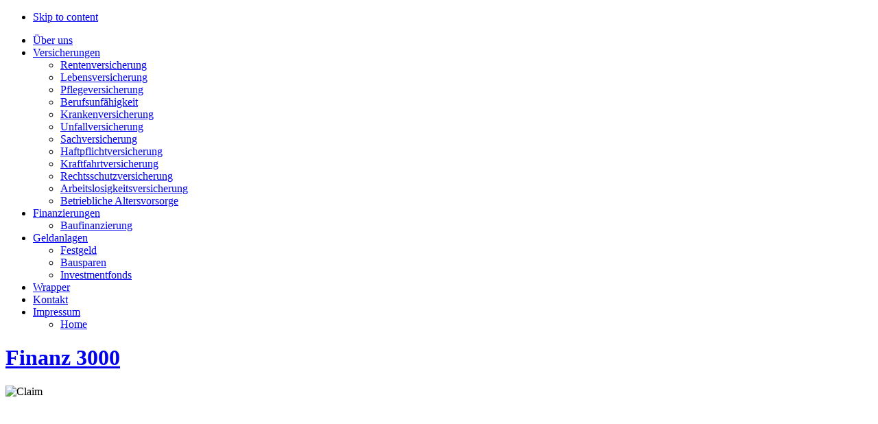

--- FILE ---
content_type: text/html; charset=utf-8
request_url: http://ac-finanz3000.de/
body_size: 4169
content:

<!DOCTYPE html PUBLIC "-//W3C//DTD XHTML 1.0 Transitional//EN" "http://www.w3.org/TR/xhtml1/DTD/xhtml1-transitional.dtd">

<html xmlns="http://www.w3.org/1999/xhtml" xml:lang="de-de" lang="de-de">

<head>
  <base href="http://ac-finanz3000.de/" />
  <meta http-equiv="content-type" content="text/html; charset=utf-8" />
  <meta name="robots" content="index, follow" />
  <meta name="keywords" content="Finanz 3000, Aachen, Würselen, Finanzen, Versicherungen, Geldanlagen, Rentenversicherung, Lebensversicherung, Pflegeversicherung, Berufsunfähigkeit, Krankenversicherung, Unfallversicherung, Sachversicherung, Haftpflichtversicherung, Kraftfahrtversicherung, Rechtsschutzversicherung, Arbeitslosigkeitsversicherung, Betriebliche Altersvorsorge, Baufinanzierung, Festgeld, Bausparen, Investmentfonds" />
  <meta name="title" content="Willkommen bei Finanz 3000" />
  <meta name="author" content="Administrator" />
  <meta name="description" content="Finanz 3000 - Seit 20 Jahren Ihr unabhängiger Versicherungsprofi und Spezialist für die private Krankenversicherung" />
  <meta name="generator" content="Joomla! 1.5 - Open Source Content Management" />
  <title>Finanz 3000</title>
  <link href="/templates/finanz/favicon.ico" rel="shortcut icon" type="image/x-icon" />
  <link rel="stylesheet" href="/cache/widgetkit/widgetkit-4da98ae9.css" type="text/css" />
  <link rel="stylesheet" href="http://ac-finanz3000.de/templates/finanz/css/ja.slideshow2.css" type="text/css" />
  <script type="text/javascript" src="/media/system/js/mootools.js"></script>
  <script type="text/javascript" src="/media/system/js/caption.js"></script>
  <script type="text/javascript" src="/media/widgetkit/js/jquery.js"></script>
  <script type="text/javascript" src="/cache/widgetkit/widgetkit-f7729f1d.js"></script>


<link rel="stylesheet" href="http://ac-finanz3000.de/templates/system/css/system.css" type="text/css" />
<link rel="stylesheet" href="http://ac-finanz3000.de/templates/system/css/general.css" type="text/css" />

<link rel="stylesheet" href="http://ac-finanz3000.de/templates/finanz/css/editor.css" type="text/css" />

<link rel="stylesheet" href="http://ac-finanz3000.de/templates/finanz/css/addons.css" type="text/css" />
<link rel="stylesheet" href="http://ac-finanz3000.de/templates/finanz/css/template.css" type="text/css" />
<link rel="stylesheet" href="http://ac-finanz3000.de/templates/finanz/css/typo.css" type="text/css" />

<script language="javascript" type="text/javascript">
	var siteurl = 'http://ac-finanz3000.de/';
	var tmplurl = 'http://ac-finanz3000.de/templates/finanz';
</script>

<script language="javascript" type="text/javascript" src="http://ac-finanz3000.de/templates/finanz/js/ja.script.js"></script>

<!-- Menu head -->
			<link href="http://ac-finanz3000.de/templates/finanz/ja_menus/ja_moomenu/ja.moomenu.css" rel="stylesheet" type="text/css" />
			<script src="http://ac-finanz3000.de/templates/finanz/ja_menus/ja_moomenu/ja.moomenu.js" language="javascript" type="text/javascript" ></script>
			
<link href="http://ac-finanz3000.de/templates/finanz/css/colors/blue.css" rel="stylesheet" type="text/css" />


<meta name="google-site-verification" content="hjPDgMDdNMP_fxkrdPDVBHho5kTGV7HGLl5_y1kWF6s" />
</head>

<body id="bd">
<a name="Top" id="Top"></a>

<!-- MAIN NAVIGATION-->
<div id="ja-mainnav" class="wrap">
<div class="main clearfix">

	<ul class="no-display">
		<li><a href="/#ja-content" title="Skip to content">Skip to content</a></li>
	</ul>

	<ul id="ja-cssmenu" class="clearfix">
<li class="first-item "><a href="#" class="menu-item0 first-item" id="menu53" title="Über uns"><span class="menu-title">Über uns</span></a></li> 
<li class="havechild"><a href="#" title=""><span class="separator">Versicherungen</span></a><ul><li class="first-item "><a href="/versicherungen/rentenversicherung" class=" first-item" id="menu62" title="Rentenversicherung"><span class="menu-title">Rentenversicherung</span></a></li> 
<li ><a href="/versicherungen/lebensversicherung"  id="menu63" title="Lebensversicherung"><span class="menu-title">Lebensversicherung</span></a></li> 
<li ><a href="/versicherungen/pflegeversicherung"  id="menu64" title="Pflegeversicherung"><span class="menu-title">Pflegeversicherung</span></a></li> 
<li ><a href="/versicherungen/berufsunfaehigkeit"  id="menu65" title="Berufsunfähigkeit"><span class="menu-title">Berufsunfähigkeit</span></a></li> 
<li ><a href="/versicherungen/krankenversicherung"  id="menu66" title="Krankenversicherung"><span class="menu-title">Krankenversicherung</span></a></li> 
<li ><a href="/versicherungen/unfallversicherung"  id="menu67" title="Unfallversicherung"><span class="menu-title">Unfallversicherung</span></a></li> 
<li ><a href="/versicherungen/sachversicherung"  id="menu68" title="Sachversicherung"><span class="menu-title">Sachversicherung</span></a></li> 
<li ><a href="/versicherungen/haftpflichtversicherung"  id="menu93" title="Haftpflichtversicherung"><span class="menu-title">Haftpflichtversicherung</span></a></li> 
<li ><a href="/versicherungen/kraftfahrtversicherung"  id="menu94" title="Kraftfahrtversicherung"><span class="menu-title">Kraftfahrtversicherung</span></a></li> 
<li ><a href="/versicherungen/rechtsschutzversicherung"  id="menu95" title="Rechtsschutzversicherung"><span class="menu-title">Rechtsschutzversicherung</span></a></li> 
<li ><a href="/versicherungen/arbeitslosigkeitsversicherung"  id="menu96" title="Arbeitslosigkeitsversicherung"><span class="menu-title">Arbeitslosigkeitsversicherung</span></a></li> 
<li class="last-item "><a href="/versicherungen/betriebliche-altersvorsorge" class=" last-item" id="menu99" title="Betriebliche Altersvorsorge"><span class="menu-title">Betriebliche Altersvorsorge</span></a></li> 
</ul></li> 
<li class="havechild"><a href="/finanzierungen" class="menu-item2" id="menu60" title="Finanzierungen"><span class="menu-title">Finanzierungen</span></a><ul><li class="first-item "><a href="/finanzierungen/baufinanzierung" class=" first-item" id="menu97" title="Baufinanzierung"><span class="menu-title">Baufinanzierung</span></a></li> 
</ul></li> 
<li class="havechild"><a href="/geldanlagen" class="menu-item3" id="menu27" title="Geldanlagen"><span class="menu-title">Geldanlagen</span></a><ul><li class="first-item "><a href="/geldanlagen/festgeld" class=" first-item" id="menu98" title="Festgeld"><span class="menu-title">Festgeld</span></a></li> 
<li ><a href="/geldanlagen/bausparen"  id="menu100" title="Bausparen"><span class="menu-title">Bausparen</span></a></li> 
<li class="last-item "><a href="/geldanlagen/investmentfonds" class=" last-item" id="menu101" title="Investmentfonds"><span class="menu-title">Investmentfonds</span></a></li> 
</ul></li> 
<li ><a href="/wrapper" class="menu-item4" id="menu69" title="Wrapper"><span class="menu-title">Wrapper</span></a></li> 
<li ><a href="/kontakt" class="menu-item5" id="menu92" title="Kontakt"><span class="menu-title">Kontakt</span></a></li> 
<li class="last-item havechild active"><a href="/impressum" class="menu-item6 active last-item" id="menu102" title="Impressum"><span class="menu-title">Impressum</span></a><ul><li class="first-item  active"><a href="http://ac-finanz3000.de/" class=" active first-item" id="menu1" title="Home"><span class="menu-title">Home</span></a></li> 
</ul></li> 
</ul>  
</div></div>
<!-- //MAIN NAVIGATION-->

<!-- HEADER -->
<div id="ja-header" class="wrap">
	<div class="main clearfix">
	
					<h1 class="logo">
				<a href="/index.php" title="Finanz 3000"><span>Finanz 3000</span></a>
			</h1>
				
			    <div id="ja-search">
	      <img src="/images/claim.png" mce_src="/images/claim.png" alt="Claim" title="Claim" height="49" width="500">
	    </div>
				
	</div>
</div>
<!-- //HEADER -->

<!-- SLIDE SHOW -->
	<div id="ja-slideshow" class="wrap"><div id="ja-slideshow-inner">
    <div class="main clearfix">
			<script src="http://ac-finanz3000.de/modules/mod_jaslideshow2/assets/ja.slideshow2.js" type="text/javascript"></script>
<script src="http://ac-finanz3000.de/modules/mod_jaslideshow2/assets/ja.slideshow.js" type="text/javascript"></script>
<div class="ja-slidewrap" id="ja-slide-126" style="visibility:hidden">
  <div class="ja-slide-main-wrap">
    <div class="ja-slide-main">
            <div class="ja-slide-item"><img src="/images/rotator/sl-3.jpg" alt="sl-3.jpg"/>
            </div>						
            <div class="ja-slide-item"><img src="/images/rotator/sl-2.jpg" alt="sl-2.jpg"/>
            </div>						
            <div class="ja-slide-item"><img src="/images/rotator/sl-1.jpg" alt="sl-1.jpg"/>
            </div>						
            <div class="ja-slide-item"><img src="/images/rotator/sl-4.jpg" alt="sl-4.jpg"/>
            </div>						
          </div>		
    <div class="mask">&nbsp;</div>
  <div class="maskDesc"><div class="inner"></div></div>
  </div>
  
    <div class="ja-slide-descs">
          <div class="ja-slide-desc"><h3>GESUNDHEIT IST KEIN PRIVILEG</h3><br />Sorgen Sie vor. Damit das Wohlbefinden und die Gesundheit Ihrer Familie in jedem Fall bezahlbar bleiben.</div>					
          <div class="ja-slide-desc"><h3>MACHEN SIE MEHR AUS IHREM GELD!</h3><br />Legen Sie Ihr Geld kurzfristig, sicher und zinsstark an – mit dem Festgeldkonto von Finanz 3000</div>					
          <div class="ja-slide-desc"><h3>ALTERSVORSORGE ODER VERMÖGEN BRAUCHEN ZEIT </h3><br />Durch bewährte Anlagestrategien Schritt für Schritt zu einem soliden Wachstum</div>					
          <div class="ja-slide-desc"><h3>HOHE SICHERHEIT UND ATTRAKTIVE RENDITEN </h3><br />Durch bewährte Anlagestrategien Schritt für Schritt zu einem soliden Wachstum</div>					
    					
  </div>
    
    
  </div>

<script type="text/javascript">
  window.addEvent('load', function(){
    new JASlideshow2('ja-slide-126', {	
                startItem: 0,
                showItem: 4,
                itemWidth: 53,
                itemHeight: 53,
                mainWidth: 940,
                mainHeight: 340,
                duration: 1000,
                transition: Fx.Transitions.quadOut,
                animation: 'fade',
                thumbOpacity:0.5,			
                maskOpacity: 0.8,
                buttonOpacity: 0.4,
                showDesc: 'desc',
                descMode: 'load',
                readmoretext: 'Readmore',
                overlap: 1,
                navigation:'',
                urls:['#','#','#','#'],
								autoPlay: 1,
								interval: 8000              });
  });
</script>	

		</div>
	</div></div>
<!-- //SLIDE SHOW -->

<!-- TOPBLOCK -->
<div id="ja-topsl" class="wrap clearfix">
			<div class="moduletable" id="Mod144">
								<div class="ja-box-ct clearfix">
					<img src="/images/resized/images/ins1_300_180.jpg" mce_src="/images/resized/images/ins1_300_180.jpg" align="left" height="180" width="300"><img src="/images/resized/images/ins2_300_180.jpg" mce_src="/images/resized/images/ins2_300_180.jpg" align="left" height="180" width="340"><img src="/images/resized/images/ins3_300_180.jpg" mce_src="/images/resized/images/ins3_300_180.jpg" align="left" height="180" hspace="30" width="300">				</div>
			
		</div>
	
</div>
<!-- //TOPBLOCK -->

<!-- CONTAINER -->
<div id="ja-container-fr" class="wrap">
<div class="main clearfix">
  
  	<!-- content -->
  	<div id="ja-contentwrap">
	  	<div id="ja-content">
				<div id="ja-current-content">
					
					
<h2 class="contentheading"><span>Willkommen bei Finanz 3000</span></h2>




<div class="article-content">
<p>Seit 25 Jahren sind wir der unabhängige Versicherungsprofi Ihres Vertrauens. Von privat bis gewerblich, von der Unfallversicherung bis zur Arbeitslosigkeitsversicherung, von A bis Z - immer top beraten und versichert.</p><p>Oder haben Sie hin und wieder besondere Wünsche? Dann brauchen Sie vor allem eins: Geld. Ganz gleich, ob Sie als Mieter von den eigenen vier Wänden träumen oder sich einen ganz speziellen Wunsch in Ihrer Wohnung erfüllen möchten. Auch in den Bereichen Finanzierungen und Geldanlagen sind wir Ihr Ansprechpartner. </p><p>Rufen Sie uns an und vereinbaren Sie ein unverbindliches Beratungsgespräch.&nbsp;</p><p><br /></p><h2><br /></h2><address><u><br /></u><br /></address><h1><br /></h1><h4><u><br /></u></h4><div><h1><br /></h1></div><p>&nbsp;
 


<br /><br />
             
<a href="http://www.facebook.com/Finanz3000?ref=ts&amp;fref=ts" mce_href="http://www.facebook.com/Finanz3000?ref=ts&amp;fref=ts" class="link-unten"><img src="/images/facebook.jpg" mce_src="/images/facebook.jpg" height="22" width="67"> </a>


          
</p></div>


<span class="article_separator">&nbsp;</span>

					
									</div>
			</div>
		
				<!-- columns left -->
		<div id="ja-col1">
			<div class="inner">
			
							
						<div class="moduletable" id="Mod151">
								<div class="moduletable-title">
					<h3>
						<span>Reiseversicherung buchen</span>
					</h3>
				</div>
								<div class="ja-box-ct clearfix">
					<a target="_blank" href="https://secure.hmrv.de/ola/initBa.jsp?baid=2&amp;adnr=1980382&amp;locale=de_DE&amp;wt=POPUP" mce_href="https://secure.hmrv.de/ola/initBa.jsp?baid=2&amp;adnr=1980382&amp;locale=de_DE&amp;wt=POPUP">
<img alt="Hanse Merkur" src="http://www.ac-finanz3000.de/images/hanse_merkur.jpg" mce_src="/images/hanse_merkur.jpg" height="51" width="200"></a>				</div>
			
		</div>
			<div class="moduletable" id="Mod140">
								<div class="moduletable-title">
					<h3>
						<span>Aktuelle Highlights</span>
					</h3>
				</div>
								<div class="ja-box-ct clearfix">
					<p>Mit dem <font color="#5bb5da"><b>FlexiGeldplan</b></font> insgesamt bis <br>zu 25.000,– € sichern: </p><p>Verfügen Sie nach<b> </b>ca. <b><font color="#5bb5da">5 Jahren über <br>5.000,– €</font> </b>und alle <font color="#5bb5da"><b>3 Jahre über<br>weitere 5.000,–</b> <b>€</b></font></p><p>Sprechen Sie uns an! <br></p>				</div>
			
		</div>
	
			</div>
		</div>
		<!-- //columns left -->
		
  	</div>
  	<!-- //content -->
	
  	
</div></div>
<!-- //CONTAINER -->




<!-- FOOTER -->
<div id="ja-footer" class="wrap">
<div class="main clearfix">
  
  
  	
    <div class="ja-copyright">
    	<address><b> 
FinanzFinanz 3000 · Bahnhofstr.131 · 52146 Würselen · Telefon: 02405-42420 · Mobil: 0177/5633704·  · <a href="/impressum" mce_href="/impressum">Impressum</a></b></address>
	   </div>
		
</div></div>
<!-- //FOOTER -->


</body>

</html>